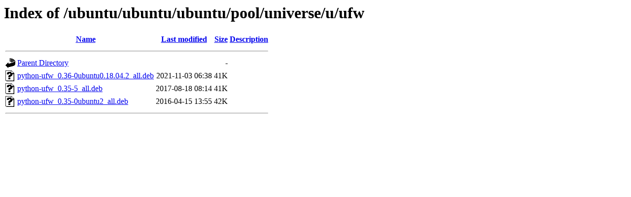

--- FILE ---
content_type: text/html;charset=UTF-8
request_url: http://free.nchc.org.tw/ubuntu/ubuntu/ubuntu/pool/universe/u/ufw/?C=N;O=D
body_size: 498
content:
<!DOCTYPE HTML PUBLIC "-//W3C//DTD HTML 3.2 Final//EN">
<html>
 <head>
  <title>Index of /ubuntu/ubuntu/ubuntu/pool/universe/u/ufw</title>
 </head>
 <body>
<h1>Index of /ubuntu/ubuntu/ubuntu/pool/universe/u/ufw</h1>
  <table>
   <tr><th valign="top"><img src="/icons/blank.gif" alt="[ICO]"></th><th><a href="?C=N;O=A">Name</a></th><th><a href="?C=M;O=A">Last modified</a></th><th><a href="?C=S;O=A">Size</a></th><th><a href="?C=D;O=A">Description</a></th></tr>
   <tr><th colspan="5"><hr></th></tr>
<tr><td valign="top"><img src="/icons/back.gif" alt="[PARENTDIR]"></td><td><a href="/ubuntu/ubuntu/ubuntu/pool/universe/u/">Parent Directory</a></td><td>&nbsp;</td><td align="right">  - </td><td>&nbsp;</td></tr>
<tr><td valign="top"><img src="/icons/unknown.gif" alt="[   ]"></td><td><a href="python-ufw_0.36-0ubuntu0.18.04.2_all.deb">python-ufw_0.36-0ubuntu0.18.04.2_all.deb</a></td><td align="right">2021-11-03 06:38  </td><td align="right"> 41K</td><td>&nbsp;</td></tr>
<tr><td valign="top"><img src="/icons/unknown.gif" alt="[   ]"></td><td><a href="python-ufw_0.35-5_all.deb">python-ufw_0.35-5_all.deb</a></td><td align="right">2017-08-18 08:14  </td><td align="right"> 41K</td><td>&nbsp;</td></tr>
<tr><td valign="top"><img src="/icons/unknown.gif" alt="[   ]"></td><td><a href="python-ufw_0.35-0ubuntu2_all.deb">python-ufw_0.35-0ubuntu2_all.deb</a></td><td align="right">2016-04-15 13:55  </td><td align="right"> 42K</td><td>&nbsp;</td></tr>
   <tr><th colspan="5"><hr></th></tr>
</table>
</body></html>
